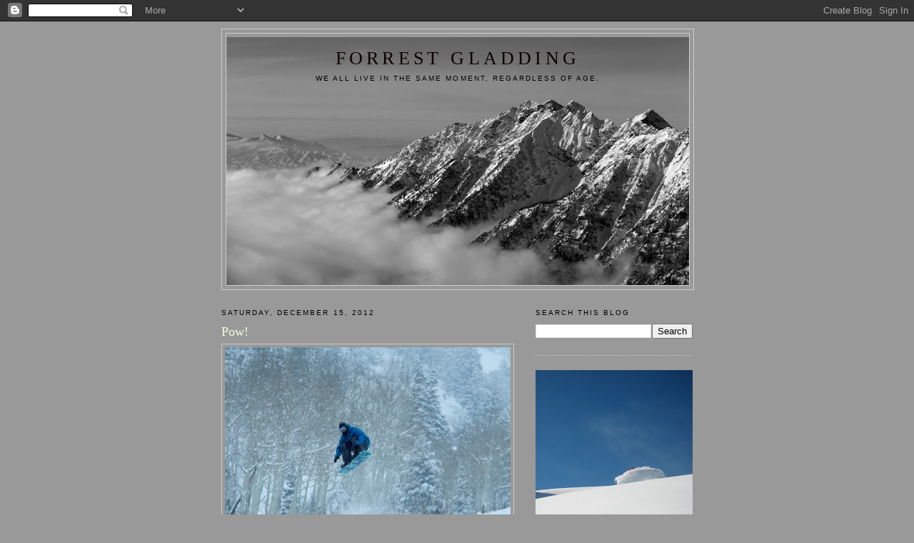

--- FILE ---
content_type: text/html; charset=UTF-8
request_url: https://forrestgladding.blogspot.com/2012/12/pow.html
body_size: 12452
content:
<!DOCTYPE html>
<html dir='ltr'>
<head>
<link href='https://www.blogger.com/static/v1/widgets/2944754296-widget_css_bundle.css' rel='stylesheet' type='text/css'/>
<meta content='text/html; charset=UTF-8' http-equiv='Content-Type'/>
<meta content='blogger' name='generator'/>
<link href='https://forrestgladding.blogspot.com/favicon.ico' rel='icon' type='image/x-icon'/>
<link href='http://forrestgladding.blogspot.com/2012/12/pow.html' rel='canonical'/>
<link rel="alternate" type="application/atom+xml" title="FORREST GLADDING - Atom" href="https://forrestgladding.blogspot.com/feeds/posts/default" />
<link rel="alternate" type="application/rss+xml" title="FORREST GLADDING - RSS" href="https://forrestgladding.blogspot.com/feeds/posts/default?alt=rss" />
<link rel="service.post" type="application/atom+xml" title="FORREST GLADDING - Atom" href="https://www.blogger.com/feeds/9490237/posts/default" />

<link rel="alternate" type="application/atom+xml" title="FORREST GLADDING - Atom" href="https://forrestgladding.blogspot.com/feeds/3380768042615539345/comments/default" />
<!--Can't find substitution for tag [blog.ieCssRetrofitLinks]-->
<link href='https://blogger.googleusercontent.com/img/b/R29vZ2xl/AVvXsEhJAup7aTJZg_LNetMMSHxrtFHE3LBa3oapvQLwPiynPr5phdUUEiLKHgjZVYXdRI5J5dogaMSQbGvpgKWEFdIUGx1sYi9aNy400OHwS3jzgUssseznGuolZ8OyL4mk9h3iMTpFsg/s400/c1.jpg' rel='image_src'/>
<meta content='http://forrestgladding.blogspot.com/2012/12/pow.html' property='og:url'/>
<meta content='Pow!' property='og:title'/>
<meta content='  Corey Jordan       Corey Jordan       Bro      Mel       Bro      Sam      12:40 pm on Saturday pow day and no line!   ' property='og:description'/>
<meta content='https://blogger.googleusercontent.com/img/b/R29vZ2xl/AVvXsEhJAup7aTJZg_LNetMMSHxrtFHE3LBa3oapvQLwPiynPr5phdUUEiLKHgjZVYXdRI5J5dogaMSQbGvpgKWEFdIUGx1sYi9aNy400OHwS3jzgUssseznGuolZ8OyL4mk9h3iMTpFsg/w1200-h630-p-k-no-nu/c1.jpg' property='og:image'/>
<title>FORREST GLADDING: Pow!</title>
<style id='page-skin-1' type='text/css'><!--
/*
-----------------------------------------------
Blogger Template Style
Name:     Minima
Date:     26 Feb 2004
Updated by: Blogger Team
----------------------------------------------- */
/* Use this with templates/template-twocol.html */
body {
background:#999999;
margin:0;
color:#0d0000;
font:x-small Georgia Serif;
font-size/* */:/**/small;
font-size: /**/small;
text-align: center;
}
a:link {
color:#cc0000;
text-decoration:none;
}
a:visited {
color:#cc0000;
text-decoration:none;
}
a:hover {
color:#f0ffd5;
text-decoration:underline;
}
a img {
border-width:0;
}
/* Header
-----------------------------------------------
*/
#header-wrapper {
width:660px;
margin:0 auto 10px;
border:1px solid #cccccc;
}
#header-inner {
background-position: center;
margin-left: auto;
margin-right: auto;
}
#header {
margin: 5px;
border: 1px solid #cccccc;
text-align: center;
color:#0d0000;
}
#header h1 {
margin:5px 5px 0;
padding:15px 20px .25em;
line-height:1.2em;
text-transform:uppercase;
letter-spacing:.2em;
font: normal normal 200% Georgia, Serif;
}
#header a {
color:#0d0000;
text-decoration:none;
}
#header a:hover {
color:#0d0000;
}
#header .description {
margin:0 5px 5px;
padding:0 20px 15px;
max-width:700px;
text-transform:uppercase;
letter-spacing:.2em;
line-height: 1.4em;
font: normal normal 78% 'Trebuchet MS', Trebuchet, Arial, Verdana, Sans-serif;
color: #000000;
}
#header img {
margin-left: auto;
margin-right: auto;
}
/* Outer-Wrapper
----------------------------------------------- */
#outer-wrapper {
width: 660px;
margin:0 auto;
padding:10px;
text-align:left;
font: normal normal 100% Georgia, Serif;
}
#main-wrapper {
width: 410px;
float: left;
word-wrap: break-word; /* fix for long text breaking sidebar float in IE */
overflow: hidden;     /* fix for long non-text content breaking IE sidebar float */
}
#sidebar-wrapper {
width: 220px;
float: right;
word-wrap: break-word; /* fix for long text breaking sidebar float in IE */
overflow: hidden;      /* fix for long non-text content breaking IE sidebar float */
}
/* Headings
----------------------------------------------- */
h2 {
margin:1.5em 0 .75em;
font:normal normal 78% 'Trebuchet MS',Trebuchet,Arial,Verdana,Sans-serif;
line-height: 1.4em;
text-transform:uppercase;
letter-spacing:.2em;
color:#000000;
}
/* Posts
-----------------------------------------------
*/
h2.date-header {
margin:1.5em 0 .5em;
}
.post {
margin:.5em 0 1.5em;
border-bottom:1px dotted #cccccc;
padding-bottom:1.5em;
}
.post h3 {
margin:.25em 0 0;
padding:0 0 4px;
font-size:140%;
font-weight:normal;
line-height:1.4em;
color:#f0ffd5;
}
.post h3 a, .post h3 a:visited, .post h3 strong {
display:block;
text-decoration:none;
color:#f0ffd5;
font-weight:normal;
}
.post h3 strong, .post h3 a:hover {
color:#0d0000;
}
.post-body {
margin:0 0 .75em;
line-height:1.6em;
}
.post-body blockquote {
line-height:1.3em;
}
.post-footer {
margin: .75em 0;
color:#000000;
text-transform:uppercase;
letter-spacing:.1em;
font: normal normal 78% 'Trebuchet MS', Trebuchet, Arial, Verdana, Sans-serif;
line-height: 1.4em;
}
.comment-link {
margin-left:.6em;
}
.post img, table.tr-caption-container {
padding:4px;
border:1px solid #cccccc;
}
.tr-caption-container img {
border: none;
padding: 0;
}
.post blockquote {
margin:1em 20px;
}
.post blockquote p {
margin:.75em 0;
}
/* Comments
----------------------------------------------- */
#comments h4 {
margin:1em 0;
font-weight: bold;
line-height: 1.4em;
text-transform:uppercase;
letter-spacing:.2em;
color: #000000;
}
#comments-block {
margin:1em 0 1.5em;
line-height:1.6em;
}
#comments-block .comment-author {
margin:.5em 0;
}
#comments-block .comment-body {
margin:.25em 0 0;
}
#comments-block .comment-footer {
margin:-.25em 0 2em;
line-height: 1.4em;
text-transform:uppercase;
letter-spacing:.1em;
}
#comments-block .comment-body p {
margin:0 0 .75em;
}
.deleted-comment {
font-style:italic;
color:gray;
}
#blog-pager-newer-link {
float: left;
}
#blog-pager-older-link {
float: right;
}
#blog-pager {
text-align: center;
}
.feed-links {
clear: both;
line-height: 2.5em;
}
/* Sidebar Content
----------------------------------------------- */
.sidebar {
color: #000000;
line-height: 1.5em;
}
.sidebar ul {
list-style:none;
margin:0 0 0;
padding:0 0 0;
}
.sidebar li {
margin:0;
padding-top:0;
padding-right:0;
padding-bottom:.25em;
padding-left:15px;
text-indent:-15px;
line-height:1.5em;
}
.sidebar .widget, .main .widget {
border-bottom:1px dotted #cccccc;
margin:0 0 1.5em;
padding:0 0 1.5em;
}
.main .Blog {
border-bottom-width: 0;
}
/* Profile
----------------------------------------------- */
.profile-img {
float: left;
margin-top: 0;
margin-right: 5px;
margin-bottom: 5px;
margin-left: 0;
padding: 4px;
border: 1px solid #cccccc;
}
.profile-data {
margin:0;
text-transform:uppercase;
letter-spacing:.1em;
font: normal normal 78% 'Trebuchet MS', Trebuchet, Arial, Verdana, Sans-serif;
color: #000000;
font-weight: bold;
line-height: 1.6em;
}
.profile-datablock {
margin:.5em 0 .5em;
}
.profile-textblock {
margin: 0.5em 0;
line-height: 1.6em;
}
.profile-link {
font: normal normal 78% 'Trebuchet MS', Trebuchet, Arial, Verdana, Sans-serif;
text-transform: uppercase;
letter-spacing: .1em;
}
/* Footer
----------------------------------------------- */
#footer {
width:660px;
clear:both;
margin:0 auto;
padding-top:15px;
line-height: 1.6em;
text-transform:uppercase;
letter-spacing:.1em;
text-align: center;
}

--></style>
<link href='https://www.blogger.com/dyn-css/authorization.css?targetBlogID=9490237&amp;zx=061c5214-eb3d-4db9-96c4-dab66f691fa6' media='none' onload='if(media!=&#39;all&#39;)media=&#39;all&#39;' rel='stylesheet'/><noscript><link href='https://www.blogger.com/dyn-css/authorization.css?targetBlogID=9490237&amp;zx=061c5214-eb3d-4db9-96c4-dab66f691fa6' rel='stylesheet'/></noscript>
<meta name='google-adsense-platform-account' content='ca-host-pub-1556223355139109'/>
<meta name='google-adsense-platform-domain' content='blogspot.com'/>

</head>
<body>
<div class='navbar section' id='navbar'><div class='widget Navbar' data-version='1' id='Navbar1'><script type="text/javascript">
    function setAttributeOnload(object, attribute, val) {
      if(window.addEventListener) {
        window.addEventListener('load',
          function(){ object[attribute] = val; }, false);
      } else {
        window.attachEvent('onload', function(){ object[attribute] = val; });
      }
    }
  </script>
<div id="navbar-iframe-container"></div>
<script type="text/javascript" src="https://apis.google.com/js/platform.js"></script>
<script type="text/javascript">
      gapi.load("gapi.iframes:gapi.iframes.style.bubble", function() {
        if (gapi.iframes && gapi.iframes.getContext) {
          gapi.iframes.getContext().openChild({
              url: 'https://www.blogger.com/navbar/9490237?po\x3d3380768042615539345\x26origin\x3dhttps://forrestgladding.blogspot.com',
              where: document.getElementById("navbar-iframe-container"),
              id: "navbar-iframe"
          });
        }
      });
    </script><script type="text/javascript">
(function() {
var script = document.createElement('script');
script.type = 'text/javascript';
script.src = '//pagead2.googlesyndication.com/pagead/js/google_top_exp.js';
var head = document.getElementsByTagName('head')[0];
if (head) {
head.appendChild(script);
}})();
</script>
</div></div>
<div id='outer-wrapper'><div id='wrap2'>
<!-- skip links for text browsers -->
<span id='skiplinks' style='display:none;'>
<a href='#main'>skip to main </a> |
      <a href='#sidebar'>skip to sidebar</a>
</span>
<div id='header-wrapper'>
<div class='header section' id='header'><div class='widget Header' data-version='1' id='Header1'>
<div id='header-inner' style='background-image: url("https://blogger.googleusercontent.com/img/b/R29vZ2xl/AVvXsEjS-BqTke81RWsdcGUY-xa0RLLlLzDnQbnanZ0g94GDJgCFKuKHFUzC53O4S4TTcNxUbThCC-wubRS3yYC95ZEivkR5txIAKtCVDOj7iWTk-NZc9Sa7wuB3Ydua89WVIRhnpjxCxw/s650/title.jpg"); background-position: left; min-height: 347px; _height: 347px; background-repeat: no-repeat; '>
<div class='titlewrapper' style='background: transparent'>
<h1 class='title' style='background: transparent; border-width: 0px'>
<a href='https://forrestgladding.blogspot.com/'>
FORREST GLADDING
</a>
</h1>
</div>
<div class='descriptionwrapper'>
<p class='description'><span>We all live in the same moment, regardless of age.</span></p>
</div>
</div>
</div></div>
</div>
<div id='content-wrapper'>
<div id='crosscol-wrapper' style='text-align:center'>
<div class='crosscol no-items section' id='crosscol'></div>
</div>
<div id='main-wrapper'>
<div class='main section' id='main'><div class='widget Blog' data-version='1' id='Blog1'>
<div class='blog-posts hfeed'>

          <div class="date-outer">
        
<h2 class='date-header'><span>Saturday, December 15, 2012</span></h2>

          <div class="date-posts">
        
<div class='post-outer'>
<div class='post hentry uncustomized-post-template' itemprop='blogPost' itemscope='itemscope' itemtype='http://schema.org/BlogPosting'>
<meta content='https://blogger.googleusercontent.com/img/b/R29vZ2xl/AVvXsEhJAup7aTJZg_LNetMMSHxrtFHE3LBa3oapvQLwPiynPr5phdUUEiLKHgjZVYXdRI5J5dogaMSQbGvpgKWEFdIUGx1sYi9aNy400OHwS3jzgUssseznGuolZ8OyL4mk9h3iMTpFsg/s400/c1.jpg' itemprop='image_url'/>
<meta content='9490237' itemprop='blogId'/>
<meta content='3380768042615539345' itemprop='postId'/>
<a name='3380768042615539345'></a>
<h3 class='post-title entry-title' itemprop='name'>
Pow!
</h3>
<div class='post-header'>
<div class='post-header-line-1'></div>
</div>
<div class='post-body entry-content' id='post-body-3380768042615539345' itemprop='description articleBody'>
<table align="center" cellpadding="0" cellspacing="0" class="tr-caption-container" style="margin-left: auto; margin-right: auto; text-align: center;"><tbody>
<tr><td style="text-align: center;"><a href="https://blogger.googleusercontent.com/img/b/R29vZ2xl/AVvXsEhJAup7aTJZg_LNetMMSHxrtFHE3LBa3oapvQLwPiynPr5phdUUEiLKHgjZVYXdRI5J5dogaMSQbGvpgKWEFdIUGx1sYi9aNy400OHwS3jzgUssseznGuolZ8OyL4mk9h3iMTpFsg/s1600/c1.jpg" imageanchor="1" style="margin-left: auto; margin-right: auto; text-align: center;"><img border="0" height="398" src="https://blogger.googleusercontent.com/img/b/R29vZ2xl/AVvXsEhJAup7aTJZg_LNetMMSHxrtFHE3LBa3oapvQLwPiynPr5phdUUEiLKHgjZVYXdRI5J5dogaMSQbGvpgKWEFdIUGx1sYi9aNy400OHwS3jzgUssseznGuolZ8OyL4mk9h3iMTpFsg/s400/c1.jpg" width="400" /></a></td></tr>
<tr><td class="tr-caption" style="text-align: center;">Corey Jordan</td></tr>
</tbody></table>
<br />
<br />
<table align="center" cellpadding="0" cellspacing="0" class="tr-caption-container" style="margin-left: auto; margin-right: auto; text-align: center;"><tbody>
<tr><td style="text-align: center;"><a href="https://blogger.googleusercontent.com/img/b/R29vZ2xl/AVvXsEgbB46HuXldji-gVRllxfaaXR4bRRM0ro-QSXWPPSXi6oEzhBkYGAiJNrbqZUQ3U6d45keruqmb9UbcayNouv2GB0twPL_Xrdw-ZQZcwgxOH8hwkErHz5w9qpGGcxj6S2k-I9QeMA/s1600/c2.jpg" imageanchor="1" style="margin-left: auto; margin-right: auto;"><img border="0" height="400" src="https://blogger.googleusercontent.com/img/b/R29vZ2xl/AVvXsEgbB46HuXldji-gVRllxfaaXR4bRRM0ro-QSXWPPSXi6oEzhBkYGAiJNrbqZUQ3U6d45keruqmb9UbcayNouv2GB0twPL_Xrdw-ZQZcwgxOH8hwkErHz5w9qpGGcxj6S2k-I9QeMA/s400/c2.jpg" width="391" /></a></td></tr>
<tr><td class="tr-caption" style="text-align: center;">Corey Jordan</td></tr>
</tbody></table>
<div class="separator" style="clear: both; text-align: center;">
<br /></div>
<table align="center" cellpadding="0" cellspacing="0" class="tr-caption-container" style="margin-left: auto; margin-right: auto; text-align: center;"><tbody>
<tr><td style="text-align: center;"><a href="https://blogger.googleusercontent.com/img/b/R29vZ2xl/AVvXsEhf8PIXIFCt-batBjJ2whlsx59PCvuyVLioB6BLwco8V4nGr4mbMCpIdjqODNqQn9zNbdRMoHU-9hymYH7Fu8a6vTuG-rC9xe4oJeX1t5nuU1SJ1lBVdOfNRUZtsAvLOcpElB1dpA/s1600/bro3.jpg" imageanchor="1" style="margin-left: auto; margin-right: auto;"><img border="0" height="400" src="https://blogger.googleusercontent.com/img/b/R29vZ2xl/AVvXsEhf8PIXIFCt-batBjJ2whlsx59PCvuyVLioB6BLwco8V4nGr4mbMCpIdjqODNqQn9zNbdRMoHU-9hymYH7Fu8a6vTuG-rC9xe4oJeX1t5nuU1SJ1lBVdOfNRUZtsAvLOcpElB1dpA/s400/bro3.jpg" width="347" /></a></td></tr>
<tr><td class="tr-caption" style="text-align: center;">Bro</td></tr>
</tbody></table>
<br />
<table align="center" cellpadding="0" cellspacing="0" class="tr-caption-container" style="margin-left: auto; margin-right: auto; text-align: center;"><tbody>
<tr><td style="text-align: center;"><a href="https://blogger.googleusercontent.com/img/b/R29vZ2xl/AVvXsEi6fkN1_rGxRuYE_qry6xQa7CXbQa7b0r0OoH7iCqX-3cGcQPG29C70P7yX4tuMQFadN74gMZp-VadKqRB9oHBw7Rj93cY7-odgQd9yLrPc5hWEwqCY_fABkI54X5KeeeHCtFFFkQ/s1600/mel1.jpg" imageanchor="1" style="margin-left: auto; margin-right: auto;"><img border="0" height="400" src="https://blogger.googleusercontent.com/img/b/R29vZ2xl/AVvXsEi6fkN1_rGxRuYE_qry6xQa7CXbQa7b0r0OoH7iCqX-3cGcQPG29C70P7yX4tuMQFadN74gMZp-VadKqRB9oHBw7Rj93cY7-odgQd9yLrPc5hWEwqCY_fABkI54X5KeeeHCtFFFkQ/s400/mel1.jpg" width="343" /></a></td></tr>
<tr><td class="tr-caption" style="text-align: center;">Mel</td></tr>
</tbody></table>
<div class="separator" style="clear: both; text-align: center;">
<br /></div>
<table align="center" cellpadding="0" cellspacing="0" class="tr-caption-container" style="margin-left: auto; margin-right: auto; text-align: center;"><tbody>
<tr><td style="text-align: center;"><a href="https://blogger.googleusercontent.com/img/b/R29vZ2xl/AVvXsEhlJX7k4Vwu99Dx4iLy7is2vBPGG8uTLsi5MIWI5JxTorF6WKOTm5DCQJTk5l8Ona2rJC5lnm1nHp0PE8lo0ABP9cxNSn-pFuXPPwDt0b2AX1JLvESRTex1t7w_hPkMYC7i86Fk0Q/s1600/bro1.jpg" imageanchor="1" style="margin-left: auto; margin-right: auto;"><img border="0" height="400" src="https://blogger.googleusercontent.com/img/b/R29vZ2xl/AVvXsEhlJX7k4Vwu99Dx4iLy7is2vBPGG8uTLsi5MIWI5JxTorF6WKOTm5DCQJTk5l8Ona2rJC5lnm1nHp0PE8lo0ABP9cxNSn-pFuXPPwDt0b2AX1JLvESRTex1t7w_hPkMYC7i86Fk0Q/s400/bro1.jpg" width="291" /></a></td></tr>
<tr><td class="tr-caption" style="text-align: center;">Bro</td></tr>
</tbody></table>
<br />
<table align="center" cellpadding="0" cellspacing="0" class="tr-caption-container" style="margin-left: auto; margin-right: auto; text-align: center;"><tbody>
<tr><td style="text-align: center;"><a href="https://blogger.googleusercontent.com/img/b/R29vZ2xl/AVvXsEjg73SjvY8ZjZ5VrijEbQdrC09uvrN_RT1iqYrEQnVvVs_boOyF33Yd-Ka0Bc7Pp6CDSCbKdm3_oAbF77il1rhdfuSzNMAJwKeBqki-lZt5dlXNagXkHkbnBF_wM4DJzuqMpCs6OQ/s1600/sam1.jpg" imageanchor="1" style="margin-left: auto; margin-right: auto;"><img border="0" height="392" src="https://blogger.googleusercontent.com/img/b/R29vZ2xl/AVvXsEjg73SjvY8ZjZ5VrijEbQdrC09uvrN_RT1iqYrEQnVvVs_boOyF33Yd-Ka0Bc7Pp6CDSCbKdm3_oAbF77il1rhdfuSzNMAJwKeBqki-lZt5dlXNagXkHkbnBF_wM4DJzuqMpCs6OQ/s400/sam1.jpg" width="400" /></a></td></tr>
<tr><td class="tr-caption" style="text-align: center;">Sam</td></tr>
</tbody></table>
<br />
<table align="center" cellpadding="0" cellspacing="0" class="tr-caption-container" style="margin-left: auto; margin-right: auto; text-align: center;"><tbody>
<tr><td style="text-align: center;"><a href="https://blogger.googleusercontent.com/img/b/R29vZ2xl/AVvXsEgCZlzpLG2OONxG9soS_vDW0XBi00KGgLIHRDbc6Fa2mqM3hTlIn_NiAetI6zox8Jxo6zZwGTmz9MdmyfqgNOt2rGK63zEpsUWwOaEOZnNygVJwuPWCRP95KPRTszAMAQ0T86E5KA/s1600/tram1.jpg" imageanchor="1" style="margin-left: auto; margin-right: auto;"><img border="0" height="367" src="https://blogger.googleusercontent.com/img/b/R29vZ2xl/AVvXsEgCZlzpLG2OONxG9soS_vDW0XBi00KGgLIHRDbc6Fa2mqM3hTlIn_NiAetI6zox8Jxo6zZwGTmz9MdmyfqgNOt2rGK63zEpsUWwOaEOZnNygVJwuPWCRP95KPRTszAMAQ0T86E5KA/s400/tram1.jpg" width="400" /></a></td></tr>
<tr><td class="tr-caption" style="text-align: center;">12:40 pm on Saturday pow day and no line!</td></tr>
</tbody></table>
<br />
<div style='clear: both;'></div>
</div>
<div class='post-footer'>
<div class='post-footer-line post-footer-line-1'>
<span class='post-author vcard'>
Posted by
<span class='fn' itemprop='author' itemscope='itemscope' itemtype='http://schema.org/Person'>
<meta content='https://www.blogger.com/profile/06177768327800927153' itemprop='url'/>
<a class='g-profile' href='https://www.blogger.com/profile/06177768327800927153' rel='author' title='author profile'>
<span itemprop='name'>Forrest</span>
</a>
</span>
</span>
<span class='post-timestamp'>
</span>
<span class='post-comment-link'>
</span>
<span class='post-icons'>
<span class='item-action'>
<a href='https://www.blogger.com/email-post/9490237/3380768042615539345' title='Email Post'>
<img alt='' class='icon-action' height='13' src='https://resources.blogblog.com/img/icon18_email.gif' width='18'/>
</a>
</span>
<span class='item-control blog-admin pid-821451023'>
<a href='https://www.blogger.com/post-edit.g?blogID=9490237&postID=3380768042615539345&from=pencil' title='Edit Post'>
<img alt='' class='icon-action' height='18' src='https://resources.blogblog.com/img/icon18_edit_allbkg.gif' width='18'/>
</a>
</span>
</span>
<div class='post-share-buttons goog-inline-block'>
</div>
</div>
<div class='post-footer-line post-footer-line-2'>
<span class='post-labels'>
</span>
</div>
<div class='post-footer-line post-footer-line-3'>
<span class='post-location'>
</span>
</div>
</div>
</div>
<div class='comments' id='comments'>
<a name='comments'></a>
<h4>No comments:</h4>
<div id='Blog1_comments-block-wrapper'>
<dl class='avatar-comment-indent' id='comments-block'>
</dl>
</div>
<p class='comment-footer'>
<a href='https://www.blogger.com/comment/fullpage/post/9490237/3380768042615539345' onclick='javascript:window.open(this.href, "bloggerPopup", "toolbar=0,location=0,statusbar=1,menubar=0,scrollbars=yes,width=640,height=500"); return false;'>Post a Comment</a>
</p>
</div>
</div>

        </div></div>
      
</div>
<div class='blog-pager' id='blog-pager'>
<span id='blog-pager-newer-link'>
<a class='blog-pager-newer-link' href='https://forrestgladding.blogspot.com/2012/12/storm-shred.html' id='Blog1_blog-pager-newer-link' title='Newer Post'>Newer Post</a>
</span>
<span id='blog-pager-older-link'>
<a class='blog-pager-older-link' href='https://forrestgladding.blogspot.com/2012/12/gad-2-opening.html' id='Blog1_blog-pager-older-link' title='Older Post'>Older Post</a>
</span>
<a class='home-link' href='https://forrestgladding.blogspot.com/'>Home</a>
</div>
<div class='clear'></div>
<div class='post-feeds'>
<div class='feed-links'>
Subscribe to:
<a class='feed-link' href='https://forrestgladding.blogspot.com/feeds/3380768042615539345/comments/default' target='_blank' type='application/atom+xml'>Post Comments (Atom)</a>
</div>
</div>
</div></div>
</div>
<div id='sidebar-wrapper'>
<div class='sidebar section' id='sidebar'><div class='widget BlogSearch' data-version='1' id='BlogSearch1'>
<h2 class='title'>Search This Blog</h2>
<div class='widget-content'>
<div id='BlogSearch1_form'>
<form action='https://forrestgladding.blogspot.com/search' class='gsc-search-box' target='_top'>
<table cellpadding='0' cellspacing='0' class='gsc-search-box'>
<tbody>
<tr>
<td class='gsc-input'>
<input autocomplete='off' class='gsc-input' name='q' size='10' title='search' type='text' value=''/>
</td>
<td class='gsc-search-button'>
<input class='gsc-search-button' title='search' type='submit' value='Search'/>
</td>
</tr>
</tbody>
</table>
</form>
</div>
</div>
<div class='clear'></div>
</div><div class='widget Image' data-version='1' id='Image9'>
<div class='widget-content'>
<img alt='' height='210' id='Image9_img' src='https://blogger.googleusercontent.com/img/b/R29vZ2xl/AVvXsEjheq4ukQvxA0-nGPLSIzqLv2Mf7R8qlc7Qli4J1R5L5BxkYc0vIjIsZYvCgSKVGOfvwMbBKf_X7CYHn6Tv_Sr5ao5LxJ13eWBsur0P44h9cQXs7ChkCJlbd3ktcl3_euU597yD/s220/fg_slash.jpg' width='220'/>
<br/>
</div>
<div class='clear'></div>
</div><div class='widget Image' data-version='1' id='Image1'>
<div class='widget-content'>
<img alt='' height='165' id='Image1_img' src='https://blogger.googleusercontent.com/img/b/R29vZ2xl/AVvXsEhE5EXAkNTc2gUuMU2YJjyjzW4Y21MTaTJk4odYZNEwZlTzIdfuuF8nsYvn2Lg4_VcLxsCj-cQjWx2NpwsEqo1_t4mR9CShKt45YnjMwhfk7A1Ef29V95VJukHs7dYmhnxMtEVOQg/s1600/me1.jpg' width='220'/>
<br/>
<span class='caption'>I love to snowboard!</span>
</div>
<div class='clear'></div>
</div><div class='widget Profile' data-version='1' id='Profile1'>
<h2>About Me</h2>
<div class='widget-content'>
<a href='https://www.blogger.com/profile/06177768327800927153'><img alt='My photo' class='profile-img' height='45' src='//blogger.googleusercontent.com/img/b/R29vZ2xl/AVvXsEgAwCIiKeUd8FB5gHKu0a20VfKXBrrmjYDPjj9VSsTzi7xRyWIhpm6YvfSAMypD1Vsr-ZMga4q1c1Z6UiES5T-_3fH7uo2Ax3Gcovjmh3yYTSHvSY-SX1eTnLrPpOH8ETk/s150/IMG_6986.jpg' width='80'/></a>
<dl class='profile-datablock'>
<dt class='profile-data'>
<a class='profile-name-link g-profile' href='https://www.blogger.com/profile/06177768327800927153' rel='author' style='background-image: url(//www.blogger.com/img/logo-16.png);'>
Forrest
</a>
</dt>
<dd class='profile-data'>Salt Lake City, Utah, United States</dd>
</dl>
<a class='profile-link' href='https://www.blogger.com/profile/06177768327800927153' rel='author'>View my complete profile</a>
<div class='clear'></div>
</div>
</div><div class='widget Image' data-version='1' id='Image34'>
<div class='widget-content'>
<img alt='' height='163' id='Image34_img' src='https://blogger.googleusercontent.com/img/b/R29vZ2xl/AVvXsEg4ogIESiwoA_ZD_Dv0ufC30uVpWc2ktAKQLY-ub4i4Co5WNXjM6NAvr-767GCC6YgIUfwCdbMrD5vvBBdlaif4l7t67gMgqn1aI5XO2bHf64BjjqnJqXsoKguKO0uZMrmeDAAF/s220/mel1.jpg' width='220'/>
<br/>
<span class='caption'>My wife Melanie slashes at Pow Mow</span>
</div>
<div class='clear'></div>
</div><div class='widget Image' data-version='1' id='Image16'>
<div class='widget-content'>
<img alt='' height='197' id='Image16_img' src='https://blogger.googleusercontent.com/img/b/R29vZ2xl/AVvXsEhEWNQrVgjIoq9_6WK_RDVe0Rzs9GiTBryqp0swDNHKmVWSjpf3cYsplbtB9Ow3H-mpd0arJXsiAFJqv0Zo57ShF_nLPMWtoy3AytSfau5XUgrLHj9LCT13Wr727tMHntJUGf3BXA/s1600/couple.jpg' width='220'/>
<br/>
<span class='caption'>Me and Mel</span>
</div>
<div class='clear'></div>
</div><div class='widget Image' data-version='1' id='Image3'>
<div class='widget-content'>
<img alt='' height='226' id='Image3_img' src='https://blogger.googleusercontent.com/img/b/R29vZ2xl/AVvXsEiUnJQdZ1Y29KI9fnVjp1h-nESmqxb7FuJu1n2dSt7aFMQ2hkuUhHnAGtMvKVB844Se2UAtBIehIpe76oDl5cA2KL7cFtv2mvnZC2WTPSOKhW06EmMJDI70DAlDqdCE4sfUoVcesw/s1600/sam1.jpg' width='220'/>
<br/>
<span class='caption'>My son  Sam at Snowbird</span>
</div>
<div class='clear'></div>
</div><div class='widget Image' data-version='1' id='Image10'>
<div class='widget-content'>
<img alt='' height='167' id='Image10_img' src='https://blogger.googleusercontent.com/img/b/R29vZ2xl/AVvXsEiA1g8jzhosfDVCE1k2Elnv7s3TXuNVAvRdhtqR6pJfSRaTnWDxTJEYpDD-bdbP1YuE78pCBaNw28i_Yyb7ved72DRIG8n8WUphpMfPKaMJk2MQGV9cIWExnlq30Artq3kxzq5gPA/s1600/Max2.jpg' width='220'/>
<br/>
<span class='caption'>My son Max slashes before school.</span>
</div>
<div class='clear'></div>
</div><div class='widget Text' data-version='1' id='Text1'>
<h2 class='title'>Family Shred</h2>
<div class='widget-content'>
<b>Best days are when we are together shredding!</b>
</div>
<div class='clear'></div>
</div><div class='widget Image' data-version='1' id='Image38'>
<div class='widget-content'>
<img alt='' height='273' id='Image38_img' src='https://blogger.googleusercontent.com/img/b/R29vZ2xl/AVvXsEhzTazxsPylz-amfjq2BLRdDz8vH7DKjvidxwTYFGotPn-QQ68IhSlsmPFE0LnoAMgOFr4rfdmLTOWsTTKMNszSVEmKKSWXzeODedOdnASCwL2cdcVJ9OoXf3tVNOE-O7Nul5fZMQ/s1600/bros.jpg' width='220'/>
<br/>
<span class='caption'>Brothers in shred!</span>
</div>
<div class='clear'></div>
</div><div class='widget Image' data-version='1' id='Image14'>
<div class='widget-content'>
<img alt='' height='167' id='Image14_img' src='https://blogger.googleusercontent.com/img/b/R29vZ2xl/AVvXsEh5CCFag2lshv0KPFSKAhGQsJuZnHYzhQr50BmxkjsKOZI1yNFX2kZQq7583IEkhfR5XZnS1mGfSHFrFHVz64-9Psc4XDsTZbs6NCMg1G_Hm6-yKce4N4jBNGxebDh7fpHoFu3Rhw/s1600/skinning2.jpg' width='220'/>
<br/>
<span class='caption'>Splitboard Tour!</span>
</div>
<div class='clear'></div>
</div><div class='widget Image' data-version='1' id='Image30'>
<div class='widget-content'>
<img alt='' height='164' id='Image30_img' src='https://blogger.googleusercontent.com/img/b/R29vZ2xl/AVvXsEg-mkCX_5FvYL8xe9Sv9Bkb3rQHpJ1J3D_RgVuBNldgnXbzg3n0gtDg4vCARcxC96vCbYtvy1J_vxazpQ055-WklZL3dQ5TNpk7Q4kIJ-fsAxLirDwvm-A4OMH8UsVBdg3Shw_L/s220/famyurt.jpg' width='220'/>
<br/>
<span class='caption'>The family</span>
</div>
<div class='clear'></div>
</div><div class='widget Image' data-version='1' id='Image33'>
<div class='widget-content'>
<img alt='' height='149' id='Image33_img' src='https://blogger.googleusercontent.com/img/b/R29vZ2xl/AVvXsEiS9QxlGeHyzT9Wj_O5yl73yPImexWtu9uk9I3yY-2CcwPivO3Q1BDCjYWWxRx0lmHnTo5qlnQaU14Qe4NHK8TTiWNvaOmZsUK8rYqVo8X7TgtGIeS7g2NcYfPV9gMifsV1DmEtuQ/s1600/fam.jpg' width='220'/>
<br/>
<span class='caption'>Wife and the boys</span>
</div>
<div class='clear'></div>
</div><div class='widget Image' data-version='1' id='Image36'>
<div class='widget-content'>
<img alt='' height='219' id='Image36_img' src='https://blogger.googleusercontent.com/img/b/R29vZ2xl/AVvXsEiav10PH50-MtS4hk7opkptE860qjNsNIS01SGxfprDr0-DqFCSDBSph11x24Jd5c_XMIko5lAo-jkXH4b7Yr8fccqMcAQKlMrurBw8zBiu-cF53ly2AWbfH45ZfpVouNLcP3TZSA/s1600/max2.jpg' width='220'/>
<br/>
<span class='caption'>Max in the whiteroom at Snowbird.</span>
</div>
<div class='clear'></div>
</div><div class='widget BlogArchive' data-version='1' id='BlogArchive1'>
<h2>Blog Archive</h2>
<div class='widget-content'>
<div id='ArchiveList'>
<div id='BlogArchive1_ArchiveList'>
<select id='BlogArchive1_ArchiveMenu'>
<option value=''>Blog Archive</option>
<option value='https://forrestgladding.blogspot.com/2026/01/'>January (5)</option>
<option value='https://forrestgladding.blogspot.com/2025/12/'>December (2)</option>
<option value='https://forrestgladding.blogspot.com/2025/11/'>November (2)</option>
<option value='https://forrestgladding.blogspot.com/2025/10/'>October (5)</option>
<option value='https://forrestgladding.blogspot.com/2025/09/'>September (7)</option>
<option value='https://forrestgladding.blogspot.com/2025/08/'>August (5)</option>
<option value='https://forrestgladding.blogspot.com/2025/07/'>July (7)</option>
<option value='https://forrestgladding.blogspot.com/2025/06/'>June (4)</option>
<option value='https://forrestgladding.blogspot.com/2025/05/'>May (1)</option>
<option value='https://forrestgladding.blogspot.com/2025/04/'>April (4)</option>
<option value='https://forrestgladding.blogspot.com/2025/03/'>March (7)</option>
<option value='https://forrestgladding.blogspot.com/2025/02/'>February (3)</option>
<option value='https://forrestgladding.blogspot.com/2024/12/'>December (1)</option>
<option value='https://forrestgladding.blogspot.com/2024/10/'>October (1)</option>
<option value='https://forrestgladding.blogspot.com/2024/09/'>September (5)</option>
<option value='https://forrestgladding.blogspot.com/2024/08/'>August (2)</option>
<option value='https://forrestgladding.blogspot.com/2024/06/'>June (3)</option>
<option value='https://forrestgladding.blogspot.com/2024/05/'>May (4)</option>
<option value='https://forrestgladding.blogspot.com/2024/04/'>April (2)</option>
<option value='https://forrestgladding.blogspot.com/2024/03/'>March (5)</option>
<option value='https://forrestgladding.blogspot.com/2024/02/'>February (8)</option>
<option value='https://forrestgladding.blogspot.com/2024/01/'>January (5)</option>
<option value='https://forrestgladding.blogspot.com/2023/12/'>December (4)</option>
<option value='https://forrestgladding.blogspot.com/2023/11/'>November (3)</option>
<option value='https://forrestgladding.blogspot.com/2023/10/'>October (7)</option>
<option value='https://forrestgladding.blogspot.com/2023/09/'>September (2)</option>
<option value='https://forrestgladding.blogspot.com/2023/08/'>August (4)</option>
<option value='https://forrestgladding.blogspot.com/2023/07/'>July (5)</option>
<option value='https://forrestgladding.blogspot.com/2023/06/'>June (4)</option>
<option value='https://forrestgladding.blogspot.com/2023/05/'>May (5)</option>
<option value='https://forrestgladding.blogspot.com/2023/04/'>April (6)</option>
<option value='https://forrestgladding.blogspot.com/2023/03/'>March (10)</option>
<option value='https://forrestgladding.blogspot.com/2023/02/'>February (8)</option>
<option value='https://forrestgladding.blogspot.com/2023/01/'>January (6)</option>
<option value='https://forrestgladding.blogspot.com/2022/12/'>December (6)</option>
<option value='https://forrestgladding.blogspot.com/2022/11/'>November (2)</option>
<option value='https://forrestgladding.blogspot.com/2022/10/'>October (5)</option>
<option value='https://forrestgladding.blogspot.com/2022/09/'>September (1)</option>
<option value='https://forrestgladding.blogspot.com/2022/08/'>August (7)</option>
<option value='https://forrestgladding.blogspot.com/2022/07/'>July (2)</option>
<option value='https://forrestgladding.blogspot.com/2022/06/'>June (3)</option>
<option value='https://forrestgladding.blogspot.com/2022/05/'>May (1)</option>
<option value='https://forrestgladding.blogspot.com/2022/04/'>April (6)</option>
<option value='https://forrestgladding.blogspot.com/2022/03/'>March (6)</option>
<option value='https://forrestgladding.blogspot.com/2022/02/'>February (8)</option>
<option value='https://forrestgladding.blogspot.com/2022/01/'>January (9)</option>
<option value='https://forrestgladding.blogspot.com/2021/12/'>December (1)</option>
<option value='https://forrestgladding.blogspot.com/2021/11/'>November (1)</option>
<option value='https://forrestgladding.blogspot.com/2021/10/'>October (4)</option>
<option value='https://forrestgladding.blogspot.com/2021/09/'>September (3)</option>
<option value='https://forrestgladding.blogspot.com/2021/08/'>August (3)</option>
<option value='https://forrestgladding.blogspot.com/2021/07/'>July (1)</option>
<option value='https://forrestgladding.blogspot.com/2021/06/'>June (4)</option>
<option value='https://forrestgladding.blogspot.com/2021/05/'>May (1)</option>
<option value='https://forrestgladding.blogspot.com/2021/04/'>April (5)</option>
<option value='https://forrestgladding.blogspot.com/2021/03/'>March (3)</option>
<option value='https://forrestgladding.blogspot.com/2021/02/'>February (6)</option>
<option value='https://forrestgladding.blogspot.com/2021/01/'>January (6)</option>
<option value='https://forrestgladding.blogspot.com/2020/12/'>December (4)</option>
<option value='https://forrestgladding.blogspot.com/2020/11/'>November (3)</option>
<option value='https://forrestgladding.blogspot.com/2020/10/'>October (2)</option>
<option value='https://forrestgladding.blogspot.com/2020/08/'>August (1)</option>
<option value='https://forrestgladding.blogspot.com/2020/07/'>July (4)</option>
<option value='https://forrestgladding.blogspot.com/2020/06/'>June (10)</option>
<option value='https://forrestgladding.blogspot.com/2020/05/'>May (6)</option>
<option value='https://forrestgladding.blogspot.com/2020/04/'>April (6)</option>
<option value='https://forrestgladding.blogspot.com/2020/03/'>March (9)</option>
<option value='https://forrestgladding.blogspot.com/2020/02/'>February (8)</option>
<option value='https://forrestgladding.blogspot.com/2020/01/'>January (8)</option>
<option value='https://forrestgladding.blogspot.com/2019/12/'>December (6)</option>
<option value='https://forrestgladding.blogspot.com/2019/11/'>November (2)</option>
<option value='https://forrestgladding.blogspot.com/2019/10/'>October (5)</option>
<option value='https://forrestgladding.blogspot.com/2019/09/'>September (3)</option>
<option value='https://forrestgladding.blogspot.com/2019/08/'>August (1)</option>
<option value='https://forrestgladding.blogspot.com/2019/07/'>July (5)</option>
<option value='https://forrestgladding.blogspot.com/2019/06/'>June (1)</option>
<option value='https://forrestgladding.blogspot.com/2019/05/'>May (1)</option>
<option value='https://forrestgladding.blogspot.com/2019/04/'>April (5)</option>
<option value='https://forrestgladding.blogspot.com/2019/03/'>March (10)</option>
<option value='https://forrestgladding.blogspot.com/2019/02/'>February (11)</option>
<option value='https://forrestgladding.blogspot.com/2019/01/'>January (14)</option>
<option value='https://forrestgladding.blogspot.com/2018/12/'>December (8)</option>
<option value='https://forrestgladding.blogspot.com/2018/11/'>November (2)</option>
<option value='https://forrestgladding.blogspot.com/2018/10/'>October (3)</option>
<option value='https://forrestgladding.blogspot.com/2018/09/'>September (2)</option>
<option value='https://forrestgladding.blogspot.com/2018/08/'>August (2)</option>
<option value='https://forrestgladding.blogspot.com/2018/07/'>July (3)</option>
<option value='https://forrestgladding.blogspot.com/2018/06/'>June (1)</option>
<option value='https://forrestgladding.blogspot.com/2018/05/'>May (1)</option>
<option value='https://forrestgladding.blogspot.com/2018/04/'>April (3)</option>
<option value='https://forrestgladding.blogspot.com/2018/03/'>March (6)</option>
<option value='https://forrestgladding.blogspot.com/2018/02/'>February (6)</option>
<option value='https://forrestgladding.blogspot.com/2018/01/'>January (4)</option>
<option value='https://forrestgladding.blogspot.com/2017/12/'>December (2)</option>
<option value='https://forrestgladding.blogspot.com/2017/11/'>November (2)</option>
<option value='https://forrestgladding.blogspot.com/2017/10/'>October (2)</option>
<option value='https://forrestgladding.blogspot.com/2017/09/'>September (4)</option>
<option value='https://forrestgladding.blogspot.com/2017/08/'>August (8)</option>
<option value='https://forrestgladding.blogspot.com/2017/07/'>July (12)</option>
<option value='https://forrestgladding.blogspot.com/2017/06/'>June (9)</option>
<option value='https://forrestgladding.blogspot.com/2017/05/'>May (5)</option>
<option value='https://forrestgladding.blogspot.com/2017/04/'>April (10)</option>
<option value='https://forrestgladding.blogspot.com/2017/03/'>March (4)</option>
<option value='https://forrestgladding.blogspot.com/2017/02/'>February (8)</option>
<option value='https://forrestgladding.blogspot.com/2017/01/'>January (14)</option>
<option value='https://forrestgladding.blogspot.com/2016/12/'>December (12)</option>
<option value='https://forrestgladding.blogspot.com/2016/11/'>November (3)</option>
<option value='https://forrestgladding.blogspot.com/2016/10/'>October (3)</option>
<option value='https://forrestgladding.blogspot.com/2016/09/'>September (5)</option>
<option value='https://forrestgladding.blogspot.com/2016/08/'>August (3)</option>
<option value='https://forrestgladding.blogspot.com/2016/07/'>July (8)</option>
<option value='https://forrestgladding.blogspot.com/2016/06/'>June (6)</option>
<option value='https://forrestgladding.blogspot.com/2016/05/'>May (5)</option>
<option value='https://forrestgladding.blogspot.com/2016/04/'>April (9)</option>
<option value='https://forrestgladding.blogspot.com/2016/03/'>March (11)</option>
<option value='https://forrestgladding.blogspot.com/2016/02/'>February (8)</option>
<option value='https://forrestgladding.blogspot.com/2016/01/'>January (15)</option>
<option value='https://forrestgladding.blogspot.com/2015/12/'>December (15)</option>
<option value='https://forrestgladding.blogspot.com/2015/11/'>November (12)</option>
<option value='https://forrestgladding.blogspot.com/2015/10/'>October (5)</option>
<option value='https://forrestgladding.blogspot.com/2015/09/'>September (3)</option>
<option value='https://forrestgladding.blogspot.com/2015/08/'>August (2)</option>
<option value='https://forrestgladding.blogspot.com/2015/07/'>July (10)</option>
<option value='https://forrestgladding.blogspot.com/2015/06/'>June (4)</option>
<option value='https://forrestgladding.blogspot.com/2015/05/'>May (3)</option>
<option value='https://forrestgladding.blogspot.com/2015/04/'>April (6)</option>
<option value='https://forrestgladding.blogspot.com/2015/03/'>March (9)</option>
<option value='https://forrestgladding.blogspot.com/2015/02/'>February (9)</option>
<option value='https://forrestgladding.blogspot.com/2015/01/'>January (5)</option>
<option value='https://forrestgladding.blogspot.com/2014/12/'>December (11)</option>
<option value='https://forrestgladding.blogspot.com/2014/11/'>November (9)</option>
<option value='https://forrestgladding.blogspot.com/2014/10/'>October (4)</option>
<option value='https://forrestgladding.blogspot.com/2014/09/'>September (5)</option>
<option value='https://forrestgladding.blogspot.com/2014/08/'>August (7)</option>
<option value='https://forrestgladding.blogspot.com/2014/07/'>July (4)</option>
<option value='https://forrestgladding.blogspot.com/2014/06/'>June (7)</option>
<option value='https://forrestgladding.blogspot.com/2014/05/'>May (6)</option>
<option value='https://forrestgladding.blogspot.com/2014/04/'>April (11)</option>
<option value='https://forrestgladding.blogspot.com/2014/03/'>March (10)</option>
<option value='https://forrestgladding.blogspot.com/2014/02/'>February (12)</option>
<option value='https://forrestgladding.blogspot.com/2014/01/'>January (14)</option>
<option value='https://forrestgladding.blogspot.com/2013/12/'>December (13)</option>
<option value='https://forrestgladding.blogspot.com/2013/11/'>November (6)</option>
<option value='https://forrestgladding.blogspot.com/2013/10/'>October (10)</option>
<option value='https://forrestgladding.blogspot.com/2013/09/'>September (5)</option>
<option value='https://forrestgladding.blogspot.com/2013/08/'>August (10)</option>
<option value='https://forrestgladding.blogspot.com/2013/07/'>July (5)</option>
<option value='https://forrestgladding.blogspot.com/2013/06/'>June (5)</option>
<option value='https://forrestgladding.blogspot.com/2013/05/'>May (4)</option>
<option value='https://forrestgladding.blogspot.com/2013/04/'>April (9)</option>
<option value='https://forrestgladding.blogspot.com/2013/03/'>March (7)</option>
<option value='https://forrestgladding.blogspot.com/2013/02/'>February (10)</option>
<option value='https://forrestgladding.blogspot.com/2013/01/'>January (12)</option>
<option value='https://forrestgladding.blogspot.com/2012/12/'>December (12)</option>
<option value='https://forrestgladding.blogspot.com/2012/11/'>November (6)</option>
<option value='https://forrestgladding.blogspot.com/2012/10/'>October (3)</option>
<option value='https://forrestgladding.blogspot.com/2012/09/'>September (2)</option>
<option value='https://forrestgladding.blogspot.com/2012/08/'>August (5)</option>
<option value='https://forrestgladding.blogspot.com/2012/07/'>July (2)</option>
<option value='https://forrestgladding.blogspot.com/2012/06/'>June (8)</option>
<option value='https://forrestgladding.blogspot.com/2012/05/'>May (5)</option>
<option value='https://forrestgladding.blogspot.com/2012/04/'>April (8)</option>
<option value='https://forrestgladding.blogspot.com/2012/03/'>March (5)</option>
<option value='https://forrestgladding.blogspot.com/2012/02/'>February (8)</option>
<option value='https://forrestgladding.blogspot.com/2012/01/'>January (9)</option>
<option value='https://forrestgladding.blogspot.com/2011/12/'>December (5)</option>
<option value='https://forrestgladding.blogspot.com/2011/11/'>November (3)</option>
<option value='https://forrestgladding.blogspot.com/2011/10/'>October (2)</option>
<option value='https://forrestgladding.blogspot.com/2011/09/'>September (5)</option>
<option value='https://forrestgladding.blogspot.com/2011/08/'>August (2)</option>
<option value='https://forrestgladding.blogspot.com/2011/07/'>July (3)</option>
<option value='https://forrestgladding.blogspot.com/2011/06/'>June (2)</option>
<option value='https://forrestgladding.blogspot.com/2011/05/'>May (5)</option>
<option value='https://forrestgladding.blogspot.com/2011/04/'>April (10)</option>
<option value='https://forrestgladding.blogspot.com/2011/03/'>March (7)</option>
<option value='https://forrestgladding.blogspot.com/2011/02/'>February (9)</option>
<option value='https://forrestgladding.blogspot.com/2011/01/'>January (9)</option>
<option value='https://forrestgladding.blogspot.com/2010/12/'>December (12)</option>
<option value='https://forrestgladding.blogspot.com/2010/11/'>November (11)</option>
<option value='https://forrestgladding.blogspot.com/2010/10/'>October (7)</option>
<option value='https://forrestgladding.blogspot.com/2010/09/'>September (2)</option>
<option value='https://forrestgladding.blogspot.com/2010/08/'>August (4)</option>
<option value='https://forrestgladding.blogspot.com/2010/07/'>July (5)</option>
<option value='https://forrestgladding.blogspot.com/2010/06/'>June (1)</option>
<option value='https://forrestgladding.blogspot.com/2010/05/'>May (4)</option>
<option value='https://forrestgladding.blogspot.com/2010/04/'>April (7)</option>
<option value='https://forrestgladding.blogspot.com/2010/03/'>March (9)</option>
<option value='https://forrestgladding.blogspot.com/2010/02/'>February (10)</option>
<option value='https://forrestgladding.blogspot.com/2010/01/'>January (8)</option>
<option value='https://forrestgladding.blogspot.com/2009/12/'>December (11)</option>
<option value='https://forrestgladding.blogspot.com/2009/11/'>November (13)</option>
<option value='https://forrestgladding.blogspot.com/2009/10/'>October (9)</option>
<option value='https://forrestgladding.blogspot.com/2009/09/'>September (3)</option>
<option value='https://forrestgladding.blogspot.com/2009/08/'>August (4)</option>
<option value='https://forrestgladding.blogspot.com/2009/07/'>July (4)</option>
<option value='https://forrestgladding.blogspot.com/2009/06/'>June (6)</option>
<option value='https://forrestgladding.blogspot.com/2009/05/'>May (6)</option>
<option value='https://forrestgladding.blogspot.com/2009/04/'>April (10)</option>
<option value='https://forrestgladding.blogspot.com/2009/03/'>March (10)</option>
<option value='https://forrestgladding.blogspot.com/2009/02/'>February (9)</option>
<option value='https://forrestgladding.blogspot.com/2009/01/'>January (8)</option>
<option value='https://forrestgladding.blogspot.com/2008/12/'>December (13)</option>
<option value='https://forrestgladding.blogspot.com/2008/11/'>November (8)</option>
<option value='https://forrestgladding.blogspot.com/2008/10/'>October (6)</option>
<option value='https://forrestgladding.blogspot.com/2008/09/'>September (3)</option>
<option value='https://forrestgladding.blogspot.com/2008/08/'>August (3)</option>
<option value='https://forrestgladding.blogspot.com/2008/07/'>July (8)</option>
<option value='https://forrestgladding.blogspot.com/2008/06/'>June (5)</option>
<option value='https://forrestgladding.blogspot.com/2008/05/'>May (4)</option>
<option value='https://forrestgladding.blogspot.com/2008/04/'>April (25)</option>
<option value='https://forrestgladding.blogspot.com/2008/03/'>March (17)</option>
<option value='https://forrestgladding.blogspot.com/2008/02/'>February (13)</option>
<option value='https://forrestgladding.blogspot.com/2008/01/'>January (18)</option>
<option value='https://forrestgladding.blogspot.com/2007/12/'>December (11)</option>
<option value='https://forrestgladding.blogspot.com/2007/11/'>November (4)</option>
<option value='https://forrestgladding.blogspot.com/2007/10/'>October (8)</option>
<option value='https://forrestgladding.blogspot.com/2007/09/'>September (6)</option>
<option value='https://forrestgladding.blogspot.com/2007/08/'>August (16)</option>
<option value='https://forrestgladding.blogspot.com/2007/07/'>July (7)</option>
<option value='https://forrestgladding.blogspot.com/2007/06/'>June (5)</option>
<option value='https://forrestgladding.blogspot.com/2007/05/'>May (8)</option>
<option value='https://forrestgladding.blogspot.com/2007/04/'>April (11)</option>
<option value='https://forrestgladding.blogspot.com/2007/03/'>March (9)</option>
<option value='https://forrestgladding.blogspot.com/2007/02/'>February (10)</option>
</select>
</div>
</div>
<div class='clear'></div>
</div>
</div><div class='widget Image' data-version='1' id='Image41'>
<div class='widget-content'>
<img alt='' height='165' id='Image41_img' src='https://blogger.googleusercontent.com/img/b/R29vZ2xl/AVvXsEjAWb5gG6woPvjvI7vtX-GSsTvQxXLH6F1IepOCbEn2uMQJcrkmEvgDywYPItgcJt9xP4AuZk-oYI41s03Wg9BpDGJ2l2ETSQ3a2edTa4cKie9VtF8qiUDHn_9w9rTLaWqAp6rH/s220/mel2.jpg' width='220'/>
<br/>
<span class='caption'>Melanie</span>
</div>
<div class='clear'></div>
</div><div class='widget Image' data-version='1' id='Image32'>
<div class='widget-content'>
<img alt='' height='112' id='Image32_img' src='https://blogger.googleusercontent.com/img/b/R29vZ2xl/AVvXsEjWkSQ9Ird_xOCTn0KV0advvpD_un4M5d1vRA3g8ulxawi91TUUoemy7uN40efkRph-4Ahf06dAZm0K5LQLnyS035Q0dNs1Vr0_OYr4kDFrWbfP2y8YLapBPQpL-qbWi0ERxdsS/s220/tram.jpg' width='150'/>
<br/>
<span class='caption'>Snowbird!</span>
</div>
<div class='clear'></div>
</div><div class='widget Image' data-version='1' id='Image29'>
<div class='widget-content'>
<img alt='' height='220' id='Image29_img' src='https://blogger.googleusercontent.com/img/b/R29vZ2xl/AVvXsEjcwSBh1jnSlQu6rVPXYTzX16fSsXyzrvmnYsem8El5iDtnfVoymOJ2t2rQ-0o1WJTnLslY3sXkJ8C9KOHYVi2SxZIuyH3RxWBInnbrSlABDu62JbHqi_jZlRjY7U1CEGC6CYcy/s220/micah4.jpg' width='214'/>
<br/>
</div>
<div class='clear'></div>
</div><div class='widget HTML' data-version='1' id='HTML1'>
<h2 class='title'>Cluster Map</h2>
<div class='widget-content'>
<a href="http://www4.clustrmaps.com/user/8684ab0a"><img src="https://lh3.googleusercontent.com/blogger_img_proxy/AEn0k_vx1rExHtxNi_rfikPkGW_vyuib4Zhs9qrC63Cs6Vwwmt52fDtOz-UKORx0Wh7ahKzTm1dT7IYPxZ76V6GuqBNeLVc37Sf7_TYuSmEvi6Ep_sisWhKvCJtFGj0aIx9RD80XlR8spsk8ROZZjM_up1iX5fTYqvGQOqbZURjT=s0-d">
</a>
</div>
<div class='clear'></div>
</div><div class='widget Image' data-version='1' id='Image15'>
<div class='widget-content'>
<img alt='' height='293' id='Image15_img' src='https://blogger.googleusercontent.com/img/b/R29vZ2xl/AVvXsEj4QT_gktoe_g1MJ8QnGMl7A6zuIhOb9yf_QmW0TNfkWT1DgLu5iauh8Y5REu3eve36BMk_rqDodrjeGiZBA8ju3t6VFX-6QbeInW0u7dlPd0X9rKFxYzQR_D9uI4RM_R4VGT8jag/s1600/mel3.jpg' width='220'/>
<br/>
<span class='caption'>Mel splitboards!</span>
</div>
<div class='clear'></div>
</div><div class='widget Image' data-version='1' id='Image18'>
<div class='widget-content'>
<img alt='' height='165' id='Image18_img' src='https://blogger.googleusercontent.com/img/b/R29vZ2xl/AVvXsEgoVQeFd6dMy9iIpKnd6I2BDM-XM5nGhJlgUq6ZTeX5Ac6wVsoz1iZdeOlblxcwJcU5k7h6sQJrGz7cL1V_a4kSlnTYQtXYGjq3PlC921tZDrVtdnZO0EZr3_YoX8b7ba6nPa8IHw/s1600/firstlight.jpg' width='220'/>
<br/>
<span class='caption'>First Light, Wasatch</span>
</div>
<div class='clear'></div>
</div><div class='widget Image' data-version='1' id='Image7'>
<div class='widget-content'>
<img alt='' height='101' id='Image7_img' src='https://blogger.googleusercontent.com/img/b/R29vZ2xl/AVvXsEjA8HhqI9TaZPZMhMHFK43DeWIzSCFPID_0JBiPSWULyJHeLMe1k8eitjSG0KKmptdsEkQp2Osu4kDfRlWVguUd3ykgMUvOLFyht7PY1MHyIR3NC3T2eKBGrYTbj0tDbBy9kEhT/s220/SUPERIOR.jpg' width='150'/>
<br/>
<span class='caption'>Mt. Superior, Utah</span>
</div>
<div class='clear'></div>
</div><div class='widget Image' data-version='1' id='Image5'>
<div class='widget-content'>
<img alt='' height='220' id='Image5_img' src='https://blogger.googleusercontent.com/img/b/R29vZ2xl/AVvXsEh5kSYW_KIlfxGHivTU2DeB5qAgMem_AGmV-r_Sgp1n7wDzdHLIgaULgm_pWgqtUKYvfjuLoq2S134fuPKbV0AaiwzBGXoOVG_M4hZmNfV6K_LDlgo_nwtQ8rA3upAJwzqNpnkN/s220/lines3.jpg' width='215'/>
<br/>
</div>
<div class='clear'></div>
</div></div>
</div>
<!-- spacer for skins that want sidebar and main to be the same height-->
<div class='clear'>&#160;</div>
</div>
<!-- end content-wrapper -->
<div id='footer-wrapper'>
<div class='footer section' id='footer'><div class='widget Image' data-version='1' id='Image4'>
<h2>Thanks for reading</h2>
<div class='widget-content'>
<img alt='Thanks for reading' height='433' id='Image4_img' src='https://blogger.googleusercontent.com/img/b/R29vZ2xl/AVvXsEhyAx8apwIZVRxYLP4yo1dD57w2KO6TpwDpLxB5WRjn6_Kllz-32VXQMsFv1MAaO3YPJyZ3xYt6Fb-aK8MbWXdt2yUDadJnBVJN0Ze35Kbn6F-K7vhDh8H40xyGJr5RP655tYlD/s660/TUSK.jpg' width='660'/>
<br/>
</div>
<div class='clear'></div>
</div></div>
</div>
</div></div>
<!-- end outer-wrapper -->

<script type="text/javascript" src="https://www.blogger.com/static/v1/widgets/2028843038-widgets.js"></script>
<script type='text/javascript'>
window['__wavt'] = 'AOuZoY7wx79Zv2-LlpnCiA-Euh_lcAStjA:1769381922574';_WidgetManager._Init('//www.blogger.com/rearrange?blogID\x3d9490237','//forrestgladding.blogspot.com/2012/12/pow.html','9490237');
_WidgetManager._SetDataContext([{'name': 'blog', 'data': {'blogId': '9490237', 'title': 'FORREST GLADDING', 'url': 'https://forrestgladding.blogspot.com/2012/12/pow.html', 'canonicalUrl': 'http://forrestgladding.blogspot.com/2012/12/pow.html', 'homepageUrl': 'https://forrestgladding.blogspot.com/', 'searchUrl': 'https://forrestgladding.blogspot.com/search', 'canonicalHomepageUrl': 'http://forrestgladding.blogspot.com/', 'blogspotFaviconUrl': 'https://forrestgladding.blogspot.com/favicon.ico', 'bloggerUrl': 'https://www.blogger.com', 'hasCustomDomain': false, 'httpsEnabled': true, 'enabledCommentProfileImages': true, 'gPlusViewType': 'FILTERED_POSTMOD', 'adultContent': false, 'analyticsAccountNumber': '', 'encoding': 'UTF-8', 'locale': 'en', 'localeUnderscoreDelimited': 'en', 'languageDirection': 'ltr', 'isPrivate': false, 'isMobile': false, 'isMobileRequest': false, 'mobileClass': '', 'isPrivateBlog': false, 'isDynamicViewsAvailable': true, 'feedLinks': '\x3clink rel\x3d\x22alternate\x22 type\x3d\x22application/atom+xml\x22 title\x3d\x22FORREST GLADDING - Atom\x22 href\x3d\x22https://forrestgladding.blogspot.com/feeds/posts/default\x22 /\x3e\n\x3clink rel\x3d\x22alternate\x22 type\x3d\x22application/rss+xml\x22 title\x3d\x22FORREST GLADDING - RSS\x22 href\x3d\x22https://forrestgladding.blogspot.com/feeds/posts/default?alt\x3drss\x22 /\x3e\n\x3clink rel\x3d\x22service.post\x22 type\x3d\x22application/atom+xml\x22 title\x3d\x22FORREST GLADDING - Atom\x22 href\x3d\x22https://www.blogger.com/feeds/9490237/posts/default\x22 /\x3e\n\n\x3clink rel\x3d\x22alternate\x22 type\x3d\x22application/atom+xml\x22 title\x3d\x22FORREST GLADDING - Atom\x22 href\x3d\x22https://forrestgladding.blogspot.com/feeds/3380768042615539345/comments/default\x22 /\x3e\n', 'meTag': '', 'adsenseHostId': 'ca-host-pub-1556223355139109', 'adsenseHasAds': false, 'adsenseAutoAds': false, 'boqCommentIframeForm': true, 'loginRedirectParam': '', 'view': '', 'dynamicViewsCommentsSrc': '//www.blogblog.com/dynamicviews/4224c15c4e7c9321/js/comments.js', 'dynamicViewsScriptSrc': '//www.blogblog.com/dynamicviews/6e0d22adcfa5abea', 'plusOneApiSrc': 'https://apis.google.com/js/platform.js', 'disableGComments': true, 'interstitialAccepted': false, 'sharing': {'platforms': [{'name': 'Get link', 'key': 'link', 'shareMessage': 'Get link', 'target': ''}, {'name': 'Facebook', 'key': 'facebook', 'shareMessage': 'Share to Facebook', 'target': 'facebook'}, {'name': 'BlogThis!', 'key': 'blogThis', 'shareMessage': 'BlogThis!', 'target': 'blog'}, {'name': 'X', 'key': 'twitter', 'shareMessage': 'Share to X', 'target': 'twitter'}, {'name': 'Pinterest', 'key': 'pinterest', 'shareMessage': 'Share to Pinterest', 'target': 'pinterest'}, {'name': 'Email', 'key': 'email', 'shareMessage': 'Email', 'target': 'email'}], 'disableGooglePlus': true, 'googlePlusShareButtonWidth': 0, 'googlePlusBootstrap': '\x3cscript type\x3d\x22text/javascript\x22\x3ewindow.___gcfg \x3d {\x27lang\x27: \x27en\x27};\x3c/script\x3e'}, 'hasCustomJumpLinkMessage': false, 'jumpLinkMessage': 'Read more', 'pageType': 'item', 'postId': '3380768042615539345', 'postImageThumbnailUrl': 'https://blogger.googleusercontent.com/img/b/R29vZ2xl/AVvXsEhJAup7aTJZg_LNetMMSHxrtFHE3LBa3oapvQLwPiynPr5phdUUEiLKHgjZVYXdRI5J5dogaMSQbGvpgKWEFdIUGx1sYi9aNy400OHwS3jzgUssseznGuolZ8OyL4mk9h3iMTpFsg/s72-c/c1.jpg', 'postImageUrl': 'https://blogger.googleusercontent.com/img/b/R29vZ2xl/AVvXsEhJAup7aTJZg_LNetMMSHxrtFHE3LBa3oapvQLwPiynPr5phdUUEiLKHgjZVYXdRI5J5dogaMSQbGvpgKWEFdIUGx1sYi9aNy400OHwS3jzgUssseznGuolZ8OyL4mk9h3iMTpFsg/s400/c1.jpg', 'pageName': 'Pow!', 'pageTitle': 'FORREST GLADDING: Pow!'}}, {'name': 'features', 'data': {}}, {'name': 'messages', 'data': {'edit': 'Edit', 'linkCopiedToClipboard': 'Link copied to clipboard!', 'ok': 'Ok', 'postLink': 'Post Link'}}, {'name': 'template', 'data': {'isResponsive': false, 'isAlternateRendering': false, 'isCustom': false}}, {'name': 'view', 'data': {'classic': {'name': 'classic', 'url': '?view\x3dclassic'}, 'flipcard': {'name': 'flipcard', 'url': '?view\x3dflipcard'}, 'magazine': {'name': 'magazine', 'url': '?view\x3dmagazine'}, 'mosaic': {'name': 'mosaic', 'url': '?view\x3dmosaic'}, 'sidebar': {'name': 'sidebar', 'url': '?view\x3dsidebar'}, 'snapshot': {'name': 'snapshot', 'url': '?view\x3dsnapshot'}, 'timeslide': {'name': 'timeslide', 'url': '?view\x3dtimeslide'}, 'isMobile': false, 'title': 'Pow!', 'description': '  Corey Jordan       Corey Jordan       Bro      Mel       Bro      Sam      12:40 pm on Saturday pow day and no line!   ', 'featuredImage': 'https://blogger.googleusercontent.com/img/b/R29vZ2xl/AVvXsEhJAup7aTJZg_LNetMMSHxrtFHE3LBa3oapvQLwPiynPr5phdUUEiLKHgjZVYXdRI5J5dogaMSQbGvpgKWEFdIUGx1sYi9aNy400OHwS3jzgUssseznGuolZ8OyL4mk9h3iMTpFsg/s400/c1.jpg', 'url': 'https://forrestgladding.blogspot.com/2012/12/pow.html', 'type': 'item', 'isSingleItem': true, 'isMultipleItems': false, 'isError': false, 'isPage': false, 'isPost': true, 'isHomepage': false, 'isArchive': false, 'isLabelSearch': false, 'postId': 3380768042615539345}}]);
_WidgetManager._RegisterWidget('_NavbarView', new _WidgetInfo('Navbar1', 'navbar', document.getElementById('Navbar1'), {}, 'displayModeFull'));
_WidgetManager._RegisterWidget('_HeaderView', new _WidgetInfo('Header1', 'header', document.getElementById('Header1'), {}, 'displayModeFull'));
_WidgetManager._RegisterWidget('_BlogView', new _WidgetInfo('Blog1', 'main', document.getElementById('Blog1'), {'cmtInteractionsEnabled': false, 'lightboxEnabled': true, 'lightboxModuleUrl': 'https://www.blogger.com/static/v1/jsbin/4049919853-lbx.js', 'lightboxCssUrl': 'https://www.blogger.com/static/v1/v-css/828616780-lightbox_bundle.css'}, 'displayModeFull'));
_WidgetManager._RegisterWidget('_BlogSearchView', new _WidgetInfo('BlogSearch1', 'sidebar', document.getElementById('BlogSearch1'), {}, 'displayModeFull'));
_WidgetManager._RegisterWidget('_ImageView', new _WidgetInfo('Image9', 'sidebar', document.getElementById('Image9'), {'resize': false}, 'displayModeFull'));
_WidgetManager._RegisterWidget('_ImageView', new _WidgetInfo('Image1', 'sidebar', document.getElementById('Image1'), {'resize': false}, 'displayModeFull'));
_WidgetManager._RegisterWidget('_ProfileView', new _WidgetInfo('Profile1', 'sidebar', document.getElementById('Profile1'), {}, 'displayModeFull'));
_WidgetManager._RegisterWidget('_ImageView', new _WidgetInfo('Image34', 'sidebar', document.getElementById('Image34'), {'resize': false}, 'displayModeFull'));
_WidgetManager._RegisterWidget('_ImageView', new _WidgetInfo('Image16', 'sidebar', document.getElementById('Image16'), {'resize': false}, 'displayModeFull'));
_WidgetManager._RegisterWidget('_ImageView', new _WidgetInfo('Image3', 'sidebar', document.getElementById('Image3'), {'resize': false}, 'displayModeFull'));
_WidgetManager._RegisterWidget('_ImageView', new _WidgetInfo('Image10', 'sidebar', document.getElementById('Image10'), {'resize': false}, 'displayModeFull'));
_WidgetManager._RegisterWidget('_TextView', new _WidgetInfo('Text1', 'sidebar', document.getElementById('Text1'), {}, 'displayModeFull'));
_WidgetManager._RegisterWidget('_ImageView', new _WidgetInfo('Image38', 'sidebar', document.getElementById('Image38'), {'resize': false}, 'displayModeFull'));
_WidgetManager._RegisterWidget('_ImageView', new _WidgetInfo('Image14', 'sidebar', document.getElementById('Image14'), {'resize': false}, 'displayModeFull'));
_WidgetManager._RegisterWidget('_ImageView', new _WidgetInfo('Image30', 'sidebar', document.getElementById('Image30'), {'resize': false}, 'displayModeFull'));
_WidgetManager._RegisterWidget('_ImageView', new _WidgetInfo('Image33', 'sidebar', document.getElementById('Image33'), {'resize': false}, 'displayModeFull'));
_WidgetManager._RegisterWidget('_ImageView', new _WidgetInfo('Image36', 'sidebar', document.getElementById('Image36'), {'resize': false}, 'displayModeFull'));
_WidgetManager._RegisterWidget('_BlogArchiveView', new _WidgetInfo('BlogArchive1', 'sidebar', document.getElementById('BlogArchive1'), {'languageDirection': 'ltr', 'loadingMessage': 'Loading\x26hellip;'}, 'displayModeFull'));
_WidgetManager._RegisterWidget('_ImageView', new _WidgetInfo('Image41', 'sidebar', document.getElementById('Image41'), {'resize': false}, 'displayModeFull'));
_WidgetManager._RegisterWidget('_ImageView', new _WidgetInfo('Image32', 'sidebar', document.getElementById('Image32'), {'resize': false}, 'displayModeFull'));
_WidgetManager._RegisterWidget('_ImageView', new _WidgetInfo('Image29', 'sidebar', document.getElementById('Image29'), {'resize': false}, 'displayModeFull'));
_WidgetManager._RegisterWidget('_HTMLView', new _WidgetInfo('HTML1', 'sidebar', document.getElementById('HTML1'), {}, 'displayModeFull'));
_WidgetManager._RegisterWidget('_ImageView', new _WidgetInfo('Image15', 'sidebar', document.getElementById('Image15'), {'resize': false}, 'displayModeFull'));
_WidgetManager._RegisterWidget('_ImageView', new _WidgetInfo('Image18', 'sidebar', document.getElementById('Image18'), {'resize': false}, 'displayModeFull'));
_WidgetManager._RegisterWidget('_ImageView', new _WidgetInfo('Image7', 'sidebar', document.getElementById('Image7'), {'resize': false}, 'displayModeFull'));
_WidgetManager._RegisterWidget('_ImageView', new _WidgetInfo('Image5', 'sidebar', document.getElementById('Image5'), {'resize': false}, 'displayModeFull'));
_WidgetManager._RegisterWidget('_ImageView', new _WidgetInfo('Image4', 'footer', document.getElementById('Image4'), {'resize': false}, 'displayModeFull'));
</script>
</body>
</html>